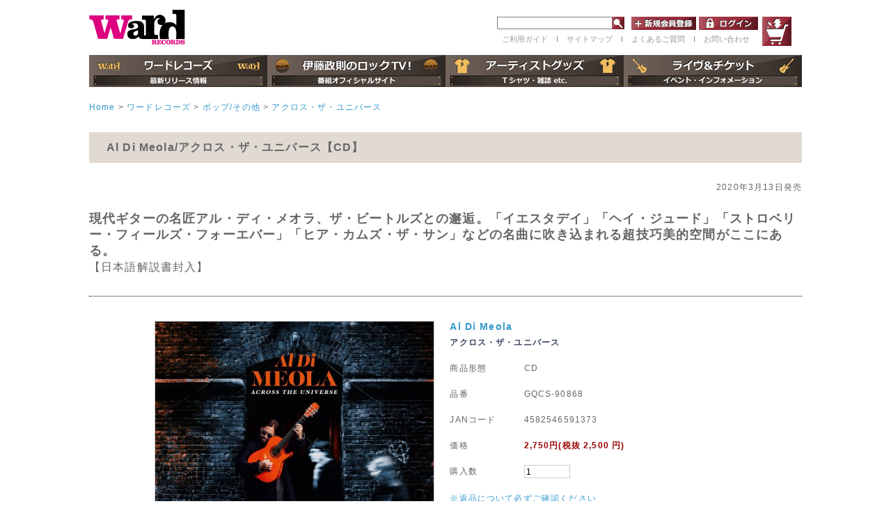

--- FILE ---
content_type: text/html; charset=UTF-8
request_url: https://wardrecords.com/products/detail5464.html
body_size: 9195
content:
<?xml version="1.0" encoding="UTF-8"?>
<!DOCTYPE html PUBLIC "-//W3C//DTD XHTML 1.0 Transitional//EN" "http://www.w3.org/TR/xhtml1/DTD/xhtml1-transitional.dtd">

<html xmlns="http://www.w3.org/1999/xhtml" lang="ja" xml:lang="ja">
<head>
<meta http-equiv="Content-Type" content="text/html; charset=UTF-8" />
<title>ワードレコーズ・ダイレクト / アクロス・ザ・ユニバース【CD】</title>
<meta http-equiv="Content-Script-Type" content="text/javascript" />
<meta http-equiv="Content-Style-Type" content="text/css" />
<meta property="og:image" content="https://wardrecords.com" />
<meta property="og:image:secure_url" content="https://wardrecords.com" />   
    
    <meta name="author" content="株式会社ワードレコーズ" />
<meta name="viewport" content="width=device-width" />
<link rel="shortcut icon" href="/favicon.ico" />
<link rel="icon" type="image/vnd.microsoft.icon" href="/favicon.ico" />
<link rel="apple-touch-icon" href="https://wardrecords.com/ward-icon.png"/>
<link rel="stylesheet" href="/js/jquery.colorbox/colorbox.css" type="text/css" media="all" />
<link rel="stylesheet" href="/js/slick.css" type="text/css" media="all" />
<link rel="stylesheet" href="/js/slick-theme.css" type="text/css" media="all" />
<link rel="stylesheet" href="/js/slideshow.css" type="text/css" media="all" />
<link rel="stylesheet" href="/user_data/packages/default/css/import.css" type="text/css" media="all" />
    <link rel="stylesheet" href="/js/jquery.ui/theme/jquery.ui.core.css" type="text/css" media="all" />
    <link rel="stylesheet" href="/js/jquery.ui/theme/jquery.ui.tooltip.css" type="text/css" media="all" />
    <link rel="stylesheet" href="/js/jquery.ui/theme/jquery.ui.theme.css" type="text/css" media="all" />
<link rel="alternate" type="application/rss+xml" title="RSS" href="https://wardrecords.com/rss/" />
<!--[if lt IE 9]>
<script src="/js/jquery-1.11.1.min.js"></script>
<![endif]-->
<!--[if gte IE 9]><!-->
<script src="/js/jquery-2.1.1.min.js"></script>
<!--<![endif]-->
<div id="fb-root"></div>
<script>(function(d, s, id) {
  var js, fjs = d.getElementsByTagName(s)[0];
  if (d.getElementById(id)) return;
  js = d.createElement(s); js.id = id;
  js.src = "//connect.facebook.net/ja_JP/sdk.js#xfbml=1&version=v2.7";
  fjs.parentNode.insertBefore(js, fjs);
}(document, 'script', 'facebook-jssdk'));</script>
<script type="text/javascript" src="/js/eccube.js"></script>
<!-- #2342 次期メジャーバージョン(2.14)にてeccube.legacy.jsは削除予定.モジュール、プラグインの互換性を考慮して2.13では残します. -->
<script type="text/javascript" src="/js/eccube.legacy.js"></script>
<script type="text/javascript" src="/js/jquery.colorbox/jquery.colorbox-min.js"></script>
<script type="text/javascript" src="/js/slick.min.js"></script>
<script type="text/javascript" src="/js/jquery.slideshow.js"></script>

<script type="text/javascript">//<![CDATA[
    eccube.classCategories = {"__unselected":{"__unselected":{"name":"\u9078\u629e\u3057\u3066\u304f\u3060\u3055\u3044","product_class_id":"28540","product_type":"1"}},"__unselected2":{"#":{"classcategory_id2":"","name":"\u9078\u629e\u3057\u3066\u304f\u3060\u3055\u3044"},"#0":{"classcategory_id2":"0","name":"","stock_find":true,"price01":"","price02":"2,750","point":"75","product_code":"GQCS-90868","product_class_id":"28540","product_type":"1"}}};function lnOnLoad()
        {fnSetClassCategories(document.form1, ""); }
    $(function(){
        lnOnLoad();
    });
//]]></script>
<script type="text/javascript" src="/user_data/packages/default/js/easyselectbox.js"></script>
<script type="text/javascript">
$(function() {
    $('.search_status').easySelectBox({speed:300});
    $('.search_status').easySelectBox('close');
    $('.condition').easySelectBox({speed:300});
    $('.condition').easySelectBox('close');
});
</script>
<script type="text/javascript">
$(function() {
	var showFlug = false;
	var topBtn = $('#page-top');
	topBtn.css('bottom', '-100px');
	var showFlug = false;
	$(window).scroll(function () {
		if ($(this).scrollTop() > 100) {
			if (showFlug == false) {
				showFlug = true;
				topBtn.stop().animate({'bottom' : '20px'}, 200);
			}
		} else {
			if (showFlug) {
				showFlug = false;
				topBtn.stop().animate({'bottom' : '-100px'}, 200);
			}
		}
	});
	//スクロールしてトップ
    topBtn.click(function () {
		$('body,html').animate({
			scrollTop: 0
		}, 500);
		return false;
    });
});
</script>


<!-- リマーケティング タグの Google コード -->
<!--------------------------------------------------
リマーケティング タグは、個人を特定できる情報と関連付けることも、デリケートなカテゴリに属するページに設置することも許可されません。タグの設定方法については、こちらのページをご覧ください。
http://google.com/ads/remarketingsetup
--------------------------------------------------->
<script type="text/javascript">
/* <![CDATA[ */
var google_conversion_id = 871405763;
var google_custom_params = window.google_tag_params;
var google_remarketing_only = true;
/* ]]> */
</script>
<script type="text/javascript" src="//www.googleadservices.com/pagead/conversion.js">
</script>
<noscript>
<div style="display:inline;">
<img height="1" width="1" style="border-style:none;" alt="" src="//googleads.g.doubleclick.net/pagead/viewthroughconversion/871405763/?guid=ON&amp;script=0"/>
</div>
</noscript>





<meta name="google-site-verification" content="W_CeYbnHOpwNhim5CaH7gGymC-HO8PUjA2lDm8cCQNo" />


</head>

<!-- ▼BODY部 スタート -->

<body class="LC_Page_Products_Detail"><noscript><p>JavaScript を有効にしてご利用下さい.</p></noscript><div class="frame_outer"><a name="top" id="top"></a><!--▼HEADER-->



<style>
#logo_area {
    float: left;
    width: 744px!important;
    text-align: left!important;
    margin: 0 auto;
    padding: 0 !important;
    position: relative;
}
#header_right {
    width: 780px;
    margin: 0 0 13px 0;
}
#header_right {
    width: 780px;
}
#login_form {
    float: left;
    margin-left: 10px;
}
ul.site_navi_area li{
font-size: 11px;
}
#tel_area {
display:none;
}
.searchform2 {
float: left;
}



</style>





<!--header area -->
<div id="header_wrap" class="clearfix">
  <div class="header_second_area">
    <div id="tel_area">
            <ul class="site_navi_area">
        <li><a href="/user_data/guide.php">ご利用ガイド</a></li>
        <li>ｌ</li>
        <li><a href="/user_data/faq.php">よくあるご質問</a></li>
        <li>ｌ</li>
        <li><a href="https://wardrecords.com/page/form/contact/">お問い合わせ</a></li>
      </ul>
            <img src="/user_data/packages/default/img/icon/tel.gif" />
    </div>
    <div id="logo_area">
            <a href="/"><img src="/user_data/packages/default/img/icon/wordrecors_logo.gif" alt="Ward RECORDS" /></a>
          </div>

    <div id="header_right">
            <div id="header_cart_area">
        <div>
          <a class="hover_change_image4" href="/cart/"></a>
        </div>
      </div>

      <dl id="header_login_area">
        <dt>
          <form name="searchform2" class="searchform2" method="get" action="/products/list.php">
            <input name="name" id="keywords2" value="" type="text" />
            <input type="image" src="/user_data/packages/default/img/button/btn_header_serch.jpg" alt="検索" name="searchBtn2" class="searchBtn2" />
          </form>

        <form name="login_form" id="login_form" method="post" action="https://wardrecords.com/frontparts/login_check.php">
          <input type="hidden" name="transactionid" value="349c13719689809a2bdadbcb533513f45d9bbc92" />
          <input type="hidden" name="mode" value="login" />
          <input type="hidden" name="url" value="/products/detail5464.html" />
                <dd>
          <a href="/entry/kiyaku.php" class="hover_change_image6" alt="新規会員登録" target="_top"></a>
        </dd>
        <dd>
          <a href="/mypage/login.php" class="hover_change_image3" target="_top"></a>
        </dd>
                </form>

      <ul class="site_navi_area">
        <li><a href="/user_data/guide.php">ご利用ガイド</a></li>
        <li>ｌ</li>
        <li><a href="#sitemap">サイトマップ</a></li>
        <li>ｌ</li>
        <li><a href="/user_data/faq.php">よくあるご質問</a></li>
       <li>ｌ</li>
        <li><a href="https://wardrecords.com/page/form/contact/">お問い合わせ</a></li>
      </ul>

      </dl>
              </dt>




    </div>
  </div>
    <nav class="dropmenu">
    <ul>
      <li>
        <a class="btn_header_rock" href="/rock/"></a>
      </li>
    </ul>
  </nav>
  <nav class="dropmenu">
    <ul>
      <li class="navi3">
        <a class="btn_header_rocktv" href="/rocktv/"></a>
      </li>
    </ul>
  </nav>
  <nav class="dropmenu">
    <ul>
      <li class="navi4">
        <a class="btn_header_goods" href="/goods/"></a>
      </li>
    </ul>
  </nav>
  <nav class="dropmenu">
    <ul>
      <li class="navi5">
        <a class="btn_header_live" href="/page/liveartist/"></a>
      </li>
    </ul>
  </nav>
  </div>
<!--header area ここまで -->

<!--▲HEADER--><div id="container" class="clearfix"><div id="topcolumn"><!-- ▼全ページ対応パンくずリスト表示プラグイン 無料版 -->
<style type="text/css">
  
div.breadcrumb {
  padding:0 0 5px;
}
div.breadcrumb div {
  display: inline;
}
</style>
<div class="breadcrumb mT20">
  <div itemscope itemtype="http://data-vocabulary.org/Breadcrumb">
    <a href="https://wardrecords.com/" itemprop="url">
      <span itemprop="title">Home</span>
    </a>
  </div>
      <div itemscope itemtype="http://data-vocabulary.org/Breadcrumb">
      &gt;<a href="/rock/" itemprop="url">
      <span itemprop="title">ワードレコーズ</span>
    </a>
    </div>
        <div itemscope itemtype="http://data-vocabulary.org/Breadcrumb">
      &gt;<a href="/products/list104.html" itemprop="url">
      <span itemprop="title">ポップ/その他</span>
    </a>
    </div>
        <div itemscope itemtype="http://data-vocabulary.org/Breadcrumb">
      &gt;<a href="/products/list_group5465.html" itemprop="url">
      <span itemprop="title">アクロス・ザ・ユニバース</span>
    </a>
    </div>
      </div>
<!-- ▲全ページ対応パンくずリスト表示プラグイン 無料版 --></div><div id="main_column" class="colnum1"><!-- ▼メイン --><script type="text/javascript">//<![CDATA[
    // 規格2に選択肢を割り当てる。
    function fnSetClassCategories(form, classcat_id2_selected) {
        var $form = $(form);
        var product_id = $form.find('input[name=product_id]').val();
        var $sele1 = $form.find('select[name=classcategory_id1]');
        var $sele2 = $form.find('select[name=classcategory_id2]');
        eccube.setClassCategories($form, product_id, $sele1, $sele2, classcat_id2_selected);
    }
//]]></script>

<div id="undercolumn">
    <form name="form1" id="form1" method="post" action="?">
        <input type="hidden" name="transactionid" value="349c13719689809a2bdadbcb533513f45d9bbc92" />
        <input type="hidden" name="mode" value="cart" />
        <input type="hidden" name="product_id" value="5464" />
        <input type="hidden" name="product_class_id" value="28540" id="product_class_id" />
        <input type="hidden" name="favorite_product_id" value="" />

        <div id="detailarea" class="clearfix">
          <div class="guide_title bold">
            Al Di Meola/アクロス・ザ・ユニバース【CD】
          </div>
                    
                              <div class="pro-details_area1">
           <p align="right">2020年3月13日発売</p>
<br>

<font size="+1"><b>現代ギターの名匠アル・ディ・メオラ、ザ・ビートルズとの邂逅。「イエスタデイ」「ヘイ・ジュード」「ストロベリー・フィールズ・フォーエバー」「ヒア・カムズ・ザ・サン」などの名曲に吹き込まれる超技巧美的空間がここにある。</b></font><br>
<font size="+0.5">【日本語解説書封入】</font>




                                                            
              <!--▼商品ステータス-->
                                          <!--▲商品ステータス-->




          </div>
          <p class="pro-details_line"></p>
                    <div id="photo_container">
          <dl class="pro-details_area2 alfa">

            <dt>
              <ul id="thumbnail">
                                                                                                                                                                                                                                                                                                          </ul>
            </dt>
            <dd class="item_main_img">

                                <!--★画像★-->
                                    <a
                        href="/upload/save_image/01231921_5e2973c288924.jpg"
                        class="expansion"
                        target="_blank"
                    >
                                    <img src="/upload/save_image/01231921_5e2973c2ac446.jpg" width="600" height="600" alt="アクロス・ザ・ユニバース【CD】" class="main_picture" />
                                    </a>
                                                    <!--★拡大する★-->
                    <a
                        href="/upload/save_image/01231921_5e2973c288924.jpg"
                        class="expansion"
                        target="_blank"
                    >
                        <img class="btn_item_detail" src="/user_data/packages/default/img/button/btn_item_detail.png" /></a>
                
            </dd>
            <dd>

              <p class="blue bold">
              <span class="artist">
                            <a href="/products/list_artist412.html">Al Di Meola</a>
                                          </span>アクロス・ザ・ユニバース</p>

              <!--▼商品ステータス-->
                                          <!--▲商品ステータス-->
              <dl class="pro-details_area2--1">
                                <dt id="productform">商品形態</dt>
                <dd>
                    CD
                </dd>
                                <dt id="productnumber">品番</dt>
                <dd>
                                            GQCS-90868
                                    </dd>
                                <dt id="productjan">JANコード</dt>
                <dd>
                    4582546591373
                </dd>
                                                <dt id="productprice">価格</dt>
                <dd>
                <span class="bold red"><span id="price02_default">2,750</span><span id="price02_dynamic"></span>円(税抜                   2,500
              円)</span>
                </dd>

                                                                                    
                            <!--★数量★-->
                                <dt id="qty">購入数</dt>
                                <dd class="quantity"><input type="text" class="box60" name="quantity" value="1" maxlength="9" style="" aria-required="true" aria-invalid="false" placeholder="数量" />
                                                                    </dd>
                                            </dl>

                    <p class="blue" id="henpin"><a href="/order/#return" target="_blank">※返品について必ずご確認ください</a></p>
                    <p id="productannounce"></p>
                                  

                
                                <div class="cartin u_mar50">
                    <div class="cartin_btn">
                        <div id="cartbtn_default">

                          <!--コールセンター在庫数表示-->
                          <p class="callstock">
                                                    </p>

                          <!--★カートへ入れる★-->
                          <a href="javascript:void(document.form1.submit())">
                              <img src="/user_data/packages/default/img/button/btn_go_cart.jpg" alt="カートへ入れる" id="buyitnow" />
                          </a>
                        </div>
                    </div>
                </div>
                <div class="attention" id="cartbtn_dynamic"></div>
                                                                
                
                <a href="http://twitter.com/share?text=アクロス・ザ・ユニバース【CD】 GQCS-90868" onClick="window.open(encodeURI(decodeURI(this.href)), 'tweetwindow', 'width=650, height=470, personalbar=0, toolbar=0, scrollbars=1, sizable=1'); return false;" rel="nofollow"><img src="/user_data/packages/default/img/picture/twitter-b.png" alt="ツイート" style="display:inline-block;margin-top:5px;"/></a>
                <div class="fb-like" data-href="http://wardrecords.com/products/detail5464.html" data-layout="button_count" data-action="like" data-size="small" data-show-faces="false" data-share="false"></div>
                <a href="https://mixi.jp/share.pl" class="mixi-check-button" data-button="button-2" data-key="b2851100ab828b566e82493bbec1c8ef1a992854" data-url="http://wardrecords.com/products/detail5464.html">チェック</a>
                <script type="text/javascript" src="https://static.mixi.jp/js/share.js"></script>

                <!-- <img src="/user_data/packages/default/img/picture/product_link.jpg" /> -->

            </dd>
          </dl>
        </div>
      </div>

      <table class="otherslink">
        <tr>
          <td>
                      </td>
          <td class="art2">
                                      <a href="/products/list_artist412.html">
              <div class="clickartist2"><b>Al Di Meola</b> <span><br>作品一覧</span></div></a>
                        
                                   </td>
        </tr>
      </table>

        <article class="s_title u_mar50 topmargin">
      <section>
        <div class="u_mar50">
          <h1 class="s_title_left2 blue">
            商品説明
            <span class="titleen">
              DETAIL
            </span>
          </h1>

          <img src="/user_data/packages/default/img/common/cat_line.jpg" />
        </div>
        <div class="pro-deitals_subcomment">
          現代ギターの最高峰の1人と呼ばれるアル・ディ・メオラが2020年、新たなディケイドに送る第1弾作品は、ザ・ビートルズへのトリビュート・アルバムだ。

<br><br>
超絶テクニックを誇り、ジャズ/フュージョンからクラシックまでジャンルを超えた多彩なスタイルで絶大な支持を得てきたアルだが、その原点にあるのはザ・ビートルズのポップ・サウンドだ。2013年にはロンドンのアビー・ロード・スタジオで録音した『オール・ユア・ライフ:ア・トリビュート・トゥ・ザ・ビートルズ』も発表している。そしてカヴァー・アルバム第2弾としてリリースされるのが本作『アクロス・ザ・ユニバース』だ。

<br><br>
「美しさと喜びに満ちた音世界へのセレブレーション」とアルが自ら評するこのアルバム。「イエスタデイ」「ヘイ・ジュード」「ストロベリー・フィールズ・フォーエヴァー」「ノルウェーの森」「ディア・プルーデンス」など、ザ・ビートルズの名曲の数々に、新しい生命を吹き込んでいく。オリジナルに敬意と愛情を込めながらユニークなアレンジを施し、さまざまなエレクトリック、アコースティック・ギターに加え、12弦ハープ・ギター、ベース、ドラムスなども自らプレイするなど、アルのパーソナルな世界観を多彩なギター・サウンドで織り成しながら提示している。

<br><br>
「ゴールデン・スランバー〜キャリー・ザット・ウェイト〜ユー・ネヴァー・ギヴ・ミー・ユア・マネー」メドレーの抒情的な展開も、アルのザ・ビートルズへの傾倒を感じさせるものだ。一方、「アイル・フォロー・ザ・サン」にはランディ・ブレッカーがトランペットでゲスト参加、ギターとの絶妙な絡みを聴かせる。
さらに「オクトパス・ガーデン」では愛嬢エヴァが3歳のときの歌声を加えて、暖かみのある作風で微笑ませてくれる。
ジョン・レノンのソロ・アルバム『ロックン・ロール』(1975)へのオマージュといえるジャケット写真も、ファンを喜ばせるだろう。

<br><br>
2020年2月上旬には来日公演も実現。歌ごころ溢れるステージで、本作からのザ・ビートルズ・ナンバーも披露されるだろうか。半世紀近くトップを極めながら、レジェンドの座に甘んじることなく、2020年代においても、アルは前進を続ける。







<br><br>
<hr>
        </div>
      </section>
    </article>
    <!--詳細ここまで-->
    
    <!--▼サブコメント-->
                                            <div class="pro-deitals_subcomment">
            <div class="sub_area clearfix">
                                <p class="subtext"><!--★サブテキスト★--><b>【収録曲】</b><br>
01. ヒア・カムズ・ザ・サン<br>
02. ゴールデン・スランバー(スイート)<br>
03. ディア・プルーデンス<br>
04. ノルウェーの森<br>
05. マザー・ネイチャーズ・サン<br>
06. ストロベリー・フィールズ・フォーエバー<br>
07. イエスタデイ<br>
08. ユア・マザー・シュッド・ノウ<br>
09. ヘイ・ジュード<br>
10. アイル・フォロー・ザ・サン<br>
11. ジュリア<br>
12. ティル・ゼア・ウォズ・ユー<br>
13. ヒア・ゼア・アンド・エヴリホエア<br>
14. オクトパス・ガーデン<br></p>
            </div>
        </div>
                                                    <div class="pro-deitals_subcomment">
            <div class="sub_area clearfix">
                                <p class="subtext"><!--★サブテキスト★--><iframe width="670" height="377" class="youtube2" src="https://www.youtube.com/embed/__cvKFyqfiQ" frameborder="0" allow="autoplay; encrypted-media" allowfullscreen></iframe></p>
            </div>
        </div>
                                                                                                                                                                                                                                                                                                                <!--▲サブコメント-->


</div>
<!-- ▲メイン --></div><div id="bottomcolumn"><!-- ▼バナー下 -->



<!-- ▲バナー下 --></div></div><!--▼FOOTER-->
  <ul>
<!-- 左縦帯バナー -->
<li class="tateobi1" id="tate_left"><a href="/page/sale/"></a></li>

<!-- 右縦帯バナー -->
<li class="tateobi2" id="tate_right"><a href="/page/sale/"></a></li>
</ul>




  <div id="footer_wrap" class="clearfix" style="text-align: center;">
        <a name="sitemap"></a>
    <p class="color_w_18 bold title_sitemap" >サイトマップ</p>
    <ul class="footer_nav">
      <li>
        <p class="footer_nav_title"><a href="/rock/">ワードレコーズ</a></p>
        <p class="small"><a href="/products/list.php">・商品一覧</a></p>
        <p class="small"><a href="/metal/news/">・最新情報</a></p>
        <p class="small"><a href="/products/list1.html?product_status_id=1">・最新リリース</a></p>
        <p class="small"><a href="/products/list1.html?product_status_id=5">・予約商品</a></p>
        <p class="small"><a href="/user_data/artist.php">・アーティスト一覧</a></p>
      </li>
      <li>
        <p class="footer_nav_title"><a href="/rocktv/">伊藤政則のロックTV!</a></p>
        <p class="small"><a href="/rocktv/news/">・最新情報</a></p>
        <p class="small"><a href="/rocktv/archive/">・過去の放送内容</a><br><br></p>

        <p class="footer_nav_title"><a href="/goods/">アーティストグッズ</a></p>
        <p class="small"><a href="/products/list.php?product_genre_id=5">・アパレル</a></p>
        <p class="small"><a href="/products/list.php?product_status_id=7">・グッズ</a></p>
        <p class="small"><a href="/products/list.php?product_status_id=3">・ワードレコーズ・ダイレクト限定</a></p>
        <p class="small"><a href="/products/list.php?product_status_id=8">・書籍</a></p>
        <p class="small"><a href="/products/list.php?name=%E4%BC%8A%E8%97%A4%E6%94%BF%E5%89%87">・伊藤政則グッズ</a></p>
      </li>
      <li>
        <p class="footer_nav_title"><a href="/page/liveartist/">ライヴ＆チケット</a><br></p>
        <p class="footer_nav_title"><a href="https://wardlivemedia.com/">WARD LIVE MEDIA PORTAL</a><br></p>
        <p class="footer_nav_title">オフィシャルストア</p>
        <p class="small"><a href="/whitesnake.html">・ホワイトスネイク</a></p>
        <p class="small"><a href="/thedeaddaisies.html">・ザ・デッド・デイジーズ</a></p>
        <p class="small"><a href="/destinia.html">・DESTINIA</a></p>
        <p class="small"><a href="/page/lacrymachristi/">・ラクリマ・クリスティー</a></p>
        <p class="small"><a href="/products/list402.html">・VISUALZINE / ROCKZINE</a></p>
        <p class="small"><a href="/page/infomation/kinetv/">・木根テレ！</a></p>
      </li>
      <li>
        <p class="small"><a href="/user_data/guide.php">・ご利用ガイド</a></p>
        <p class="small"><a href="/page/shopping-guide/">・English Shopping Guide</a></p>
        <p class="small"><a href="/entry/kiyaku.php">・会員登録</a></p>
        <p class="small"><a href="/user_data/faq.php">・よくあるご質問</a></p>
        <p class="small"><a href="https://wardrecords.com/page/form/contact/">・お問い合わせ</a></p>
        <p class="small"><a href="/page/form/recruit/">・採用情報</a></p>
        <p class="small"><a href="/order/">・特定商取引法に関する表示</a></p>
        <p class="small"><a href="/guide/privacy.php">・プライバシーポリシー</a></p>
        <p class="small"><a href="/mypage/login.php">・マイページ</a></p>
        <p class="small"><a href="/cart/">・カートを見る</a></p>
      </li>
    </ul>
        <p id="page-top"><a href="#wrap"><img src="/user_data/packages/default/img/button/PageTop.png"></a></p>
    <script type="text/javascript" src="/user_data/packages/sphone/js/dropdown/dropdown.js"></script>
  </div>
<!--▲FOOTER--></div><script>(function(i,s,o,g,r,a,m){i['GoogleAnalyticsObject']=r;i[r]=i[r]||function(){(i[r].q=i[r].q||[]).push(arguments)},i[r].l=1*new Date();a=s.createElement(o),m=s.getElementsByTagName(o)[0];a.async=1;a.src=g;m.parentNode.insertBefore(a,m)})(window,document,'script','https://www.google-analytics.com/analytics.js','ga');ga('create', 'UA-73277048-1', 'auto');ga('send', 'pageview');</script></body><!-- ▲BODY部 エンド -->

</html>